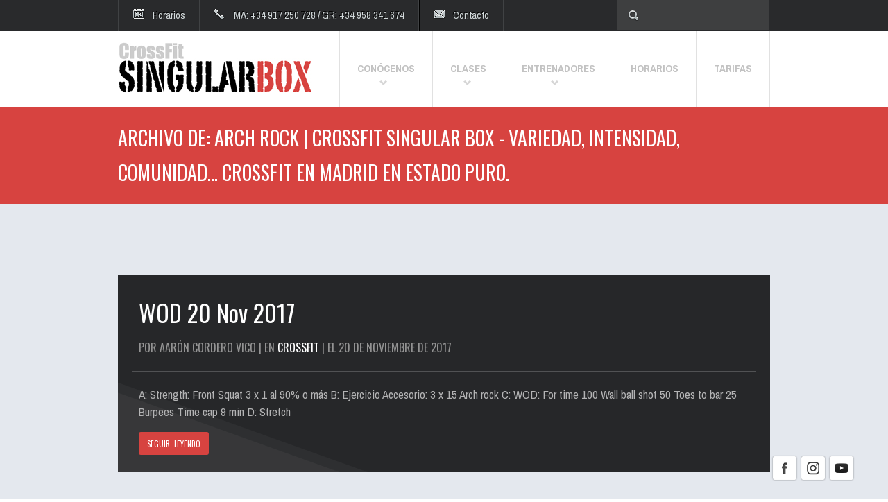

--- FILE ---
content_type: text/html; charset=UTF-8
request_url: http://crossfitsingularbox.com/tag/arch-rock/
body_size: 13292
content:
<!DOCTYPE html>
<!--[if lt IE 7 ]><html class="ie ie6" lang="en"> <![endif]-->
<!--[if IE 7 ]><html class="ie ie7" lang="en"> <![endif]-->
<!--[if IE 8 ]><html class="ie ie8" lang="en"> <![endif]-->
<!--[if (gte IE 9)|!(IE)]><!--><html lang="es"> <!--<![endif]-->
<head>

	<!-- Basic Page Needs
  ================================================== -->
<meta charset="UTF-8" />


      

        <meta name="SKYPE_TOOLBAR" content="SKYPE_TOOLBAR_PARSER_COMPATIBLE" />
        <meta name="format-detection" content="telephone=no" />
	<!-- Mobile Specific Metas
  ================================================== -->
	<meta name="viewport" content="width=device-width, initial-scale=1, maximum-scale=1">
                      
        <!-- CSS
  ================================================== -->
     
        
        
              
       
        <!-- Google Fonts -->

        <link href='https://fonts.googleapis.com/css?family=Archivo+Narrow:400,400italic,700,700italic|Oswald:400,300,700' rel='stylesheet' type='text/css'>
        
	<!--[if lt IE 9]>
		<script src="https://html5shim.googlecode.com/svn/trunk/html5.js"></script>
	<![endif]-->

	<!-- Favicons
	================================================== -->
	<link rel="shortcut icon" href="images/favicon.ico">
	<link rel="apple-touch-icon" href="images/apple-touch-icon.png">
	<link rel="apple-touch-icon" sizes="72x72" href="images/apple-touch-icon-72x72.png">
	<link rel="apple-touch-icon" sizes="114x114" href="images/apple-touch-icon-114x114.png">
        
        
        <!-- Atoms & Pingback
        ================================================== -->

        <link rel="alternate" type="application/rss+xml" title="CrossFit Singular Box &#8211; Variedad, Intensidad, Comunidad&#8230; CrossFit en Madrid en estado puro. RSS Feed" href="https://crossfitsingularbox.com/feed/" />
        <link rel="alternate" type="text/xml" title="RSS .92" href="https://crossfitsingularbox.com/feed/rss/" />
        <link rel="alternate" type="application/atom+xml" title="Atom 0.3" href="https://crossfitsingularbox.com/feed/atom/" />
        <link rel="pingback" href="http://crossfitsingularbox.com/xmlrpc.php" />

        <!-- Theme Hook -->
    
        
		<!-- All in One SEO 4.1.2.3 -->
		<title>arch rock | CrossFit Singular Box - Variedad, Intensidad, Comunidad... CrossFit en Madrid en estado puro.</title>
		<meta name="google-site-verification" content="google7bab9184772122a7" />
		<link rel="canonical" href="https://crossfitsingularbox.com/tag/arch-rock/" />
		<meta name="google" content="nositelinkssearchbox" />
		<script type="application/ld+json" class="aioseo-schema">
			{"@context":"https:\/\/schema.org","@graph":[{"@type":"WebSite","@id":"https:\/\/crossfitsingularbox.com\/#website","url":"https:\/\/crossfitsingularbox.com\/","name":"CrossFit Singular Box - Variedad, Intensidad, Comunidad... CrossFit en Madrid en estado puro.","publisher":{"@id":"https:\/\/crossfitsingularbox.com\/#organization"}},{"@type":"Organization","@id":"https:\/\/crossfitsingularbox.com\/#organization","name":"CrossFit Singular Box - Variedad, Intensidad, Comunidad... CrossFit en Madrid en estado puro.","url":"https:\/\/crossfitsingularbox.com\/","logo":{"@type":"ImageObject","@id":"https:\/\/crossfitsingularbox.com\/#organizationLogo","url":"https:\/\/crossfitsingularbox.com\/wp-content\/uploads\/2024\/01\/instagramlogo.jpg","width":"800","height":"800"},"image":{"@id":"https:\/\/crossfitsingularbox.com\/#organizationLogo"},"sameAs":["https:\/\/facebook.com\/","https:\/\/instagram.com\/","https:\/\/youtube.com\/"],"contactPoint":{"@type":"ContactPoint","telephone":"+34917250728","contactType":"none"}},{"@type":"BreadcrumbList","@id":"https:\/\/crossfitsingularbox.com\/tag\/arch-rock\/#breadcrumblist","itemListElement":[{"@type":"ListItem","@id":"https:\/\/crossfitsingularbox.com\/#listItem","position":"1","item":{"@type":"WebPage","@id":"https:\/\/crossfitsingularbox.com\/","name":"Inicio","description":"1.400m2 de CrossFit en el centro de Madrid, con la mejor variedad de clases y con entrenadores que sabr\u00e1n sacar lo mejor de ti. \u00a1Pru\u00e9ba gratis!","url":"https:\/\/crossfitsingularbox.com\/"},"nextItem":"https:\/\/crossfitsingularbox.com\/tag\/arch-rock\/#listItem"},{"@type":"ListItem","@id":"https:\/\/crossfitsingularbox.com\/tag\/arch-rock\/#listItem","position":"2","item":{"@type":"WebPage","@id":"https:\/\/crossfitsingularbox.com\/tag\/arch-rock\/","name":"arch rock","url":"https:\/\/crossfitsingularbox.com\/tag\/arch-rock\/"},"previousItem":"https:\/\/crossfitsingularbox.com\/#listItem"}]},{"@type":"CollectionPage","@id":"https:\/\/crossfitsingularbox.com\/tag\/arch-rock\/#collectionpage","url":"https:\/\/crossfitsingularbox.com\/tag\/arch-rock\/","name":"arch rock | CrossFit Singular Box - Variedad, Intensidad, Comunidad... CrossFit en Madrid en estado puro.","inLanguage":"es","isPartOf":{"@id":"https:\/\/crossfitsingularbox.com\/#website"},"breadcrumb":{"@id":"https:\/\/crossfitsingularbox.com\/tag\/arch-rock\/#breadcrumblist"}}]}
		</script>
		<!-- All in One SEO -->

<link rel='dns-prefetch' href='//s.w.org' />
<link rel="alternate" type="application/rss+xml" title="CrossFit Singular Box - Variedad, Intensidad, Comunidad... CrossFit en Madrid en estado puro. &raquo; Feed" href="https://crossfitsingularbox.com/feed/" />
<link rel="alternate" type="application/rss+xml" title="CrossFit Singular Box - Variedad, Intensidad, Comunidad... CrossFit en Madrid en estado puro. &raquo; Feed de los comentarios" href="https://crossfitsingularbox.com/comments/feed/" />
<link rel="alternate" type="application/rss+xml" title="CrossFit Singular Box - Variedad, Intensidad, Comunidad... CrossFit en Madrid en estado puro. &raquo; Etiqueta arch rock del feed" href="https://crossfitsingularbox.com/tag/arch-rock/feed/" />
		<script type="text/javascript">
			window._wpemojiSettings = {"baseUrl":"https:\/\/s.w.org\/images\/core\/emoji\/13.0.0\/72x72\/","ext":".png","svgUrl":"https:\/\/s.w.org\/images\/core\/emoji\/13.0.0\/svg\/","svgExt":".svg","source":{"concatemoji":"http:\/\/crossfitsingularbox.com\/wp-includes\/js\/wp-emoji-release.min.js?ver=5.5.17"}};
			!function(e,a,t){var n,r,o,i=a.createElement("canvas"),p=i.getContext&&i.getContext("2d");function s(e,t){var a=String.fromCharCode;p.clearRect(0,0,i.width,i.height),p.fillText(a.apply(this,e),0,0);e=i.toDataURL();return p.clearRect(0,0,i.width,i.height),p.fillText(a.apply(this,t),0,0),e===i.toDataURL()}function c(e){var t=a.createElement("script");t.src=e,t.defer=t.type="text/javascript",a.getElementsByTagName("head")[0].appendChild(t)}for(o=Array("flag","emoji"),t.supports={everything:!0,everythingExceptFlag:!0},r=0;r<o.length;r++)t.supports[o[r]]=function(e){if(!p||!p.fillText)return!1;switch(p.textBaseline="top",p.font="600 32px Arial",e){case"flag":return s([127987,65039,8205,9895,65039],[127987,65039,8203,9895,65039])?!1:!s([55356,56826,55356,56819],[55356,56826,8203,55356,56819])&&!s([55356,57332,56128,56423,56128,56418,56128,56421,56128,56430,56128,56423,56128,56447],[55356,57332,8203,56128,56423,8203,56128,56418,8203,56128,56421,8203,56128,56430,8203,56128,56423,8203,56128,56447]);case"emoji":return!s([55357,56424,8205,55356,57212],[55357,56424,8203,55356,57212])}return!1}(o[r]),t.supports.everything=t.supports.everything&&t.supports[o[r]],"flag"!==o[r]&&(t.supports.everythingExceptFlag=t.supports.everythingExceptFlag&&t.supports[o[r]]);t.supports.everythingExceptFlag=t.supports.everythingExceptFlag&&!t.supports.flag,t.DOMReady=!1,t.readyCallback=function(){t.DOMReady=!0},t.supports.everything||(n=function(){t.readyCallback()},a.addEventListener?(a.addEventListener("DOMContentLoaded",n,!1),e.addEventListener("load",n,!1)):(e.attachEvent("onload",n),a.attachEvent("onreadystatechange",function(){"complete"===a.readyState&&t.readyCallback()})),(n=t.source||{}).concatemoji?c(n.concatemoji):n.wpemoji&&n.twemoji&&(c(n.twemoji),c(n.wpemoji)))}(window,document,window._wpemojiSettings);
		</script>
		<style type="text/css">
img.wp-smiley,
img.emoji {
	display: inline !important;
	border: none !important;
	box-shadow: none !important;
	height: 1em !important;
	width: 1em !important;
	margin: 0 .07em !important;
	vertical-align: -0.1em !important;
	background: none !important;
	padding: 0 !important;
}
</style>
	<link rel='stylesheet' id='wp-block-library-css'  href='http://crossfitsingularbox.com/wp-includes/css/dist/block-library/style.min.css?ver=5.5.17' type='text/css' media='all' />
<link rel='stylesheet' id='cpsh-shortcodes-css'  href='http://crossfitsingularbox.com/wp-content/plugins/column-shortcodes//assets/css/shortcodes.css?ver=1.0.1' type='text/css' media='all' />
<link rel='stylesheet' id='columns-css'  href='http://crossfitsingularbox.com/wp-content/plugins/columns/columns.css?ver=5.5.17' type='text/css' media='all' />
<link rel='stylesheet' id='fcbkbttn_icon-css'  href='http://crossfitsingularbox.com/wp-content/plugins/facebook-button-plugin/css/icon.css?ver=5.5.17' type='text/css' media='all' />
<link rel='stylesheet' id='fcbkbttn_stylesheet-css'  href='http://crossfitsingularbox.com/wp-content/plugins/facebook-button-plugin/css/style.css?ver=5.5.17' type='text/css' media='all' />
<link rel='stylesheet' id='acx_fsmi_styles-css'  href='http://crossfitsingularbox.com/wp-content/plugins/floating-social-media-icon/css/style.css?v=4.3.5&#038;ver=5.5.17' type='text/css' media='all' />
<link rel='stylesheet' id='prettyPhoto-css'  href='http://crossfitsingularbox.com/wp-content/themes/FitWP/stylesheets/prettyPhoto.css?ver=20120208' type='text/css' media='all' />
<link rel='stylesheet' id='superfish-css'  href='http://crossfitsingularbox.com/wp-content/themes/FitWP/stylesheets/superfish.css?ver=20120208' type='text/css' media='all' />
<link rel='stylesheet' id='flexslider-css'  href='http://crossfitsingularbox.com/wp-content/themes/FitWP/stylesheets/flexslider.css?ver=20120208' type='text/css' media='all' />
<link rel='stylesheet' id='btn-css'  href='http://crossfitsingularbox.com/wp-content/themes/FitWP/stylesheets/btn.css?ver=20120208' type='text/css' media='all' />
<link rel='stylesheet' id='skeleton-css'  href='http://crossfitsingularbox.com/wp-content/themes/FitWP/stylesheets/skeleton.css?ver=20120208' type='text/css' media='all' />
<link rel='stylesheet' id='base-css'  href='http://crossfitsingularbox.com/wp-content/themes/FitWP/stylesheets/base.css?ver=20120208' type='text/css' media='all' />
<script type='text/javascript' src='http://crossfitsingularbox.com/wp-includes/js/jquery/jquery.js?ver=1.12.4-wp' id='jquery-core-js'></script>
<script type='text/javascript' src='http://crossfitsingularbox.com/wp-content/plugins/facebook-button-plugin/js/script.js?ver=5.5.17' id='fcbkbttn_script-js'></script>
<script type='text/javascript' src='http://crossfitsingularbox.com/wp-content/themes/FitWP/js/script.js?ver=5.5.17' id='script-js'></script>
<script type='text/javascript' src='http://crossfitsingularbox.com/wp-content/themes/FitWP/js/jquery.prettyPhoto.js?ver=5.5.17' id='prettyPhoto-js'></script>
<script type='text/javascript' src='http://crossfitsingularbox.com/wp-content/themes/FitWP/js/superfish.js?ver=5.5.17' id='superfish-js'></script>
<script type='text/javascript' src='http://crossfitsingularbox.com/wp-content/themes/FitWP/js/jquery.flexslider-min.js?ver=5.5.17' id='flexslider-js'></script>
<script type='text/javascript' src='http://crossfitsingularbox.com/wp-content/themes/FitWP/js/jquery.isotope.min.js?ver=5.5.17' id='iso-js'></script>
<link rel="https://api.w.org/" href="https://crossfitsingularbox.com/wp-json/" /><link rel="alternate" type="application/json" href="https://crossfitsingularbox.com/wp-json/wp/v2/tags/1316" /><link rel="EditURI" type="application/rsd+xml" title="RSD" href="https://crossfitsingularbox.com/xmlrpc.php?rsd" />
<link rel="wlwmanifest" type="application/wlwmanifest+xml" href="http://crossfitsingularbox.com/wp-includes/wlwmanifest.xml" /> 
<meta name="generator" content="WordPress 5.5.17" />



<!-- Starting Styles For Social Media Icon From Acurax International www.acurax.com -->
<style type='text/css'>
#divBottomRight img 
{
width: 40px; 
}
</style>
<!-- Ending Styles For Social Media Icon From Acurax International www.acurax.com -->




        <link rel="stylesheet" href="http://crossfitsingularbox.com/wp-content/themes/FitWP/style.css" type="text/css" media="screen" />
        
   <!--[if IE 8]>
<style type="text/css">
   
   .button-big, .button-small, .portfolio_cats a, .pagination a, .pagination .current, .portfolio_previous a, .portfolio_next a  { color: #fff !important; }
   .main ul li a .description { font-size: 12px; }
   
</style>
<![endif]-->
   
    <!--[if IE 7]>
<style type="text/css">
   
	 .button-big, .button-small, .portfolio_cats a, .pagination a, .pagination .current, .portfolio_previous a, .portfolio_next a  { color: #fff !important; }
   .main ul li a .description { font-size: 12px; }
    
   }
   
</style>
<![endif]-->
    
     <!--[if IE 6]>
<style type="text/css">
   
	 .button-big, .button-small, .portfolio_cats a, .pagination a, .pagination .current, .portfolio_previous a, .portfolio_next a  { color: #fff !important; }
   .main ul li a .description { font-size: 12px; }
   }
   
</style>
<![endif]-->
    
     
    
     <style>
                  
         /* Accent color */

.pageContent a, .pageContent a:visited, #comments a, .homeHorizontalWidget a, .widgetModuleWrapper a, .widget a  {   color: #26A77B;     }
.pageContent a:hover, .pageContent a:focus, #comments a:hover, .homeHorizontalWidget a:hover, .widgetModuleWrapper a:hover, .widget a:hover { color: #18664c;     }

         
/* Buttons Color */

   
.button-small-theme, .form-submit input  { background: #D74340 !important; }


.footerModule h2, 
.mainNav .current-menu-item a, 
.mainNav .current_page_item a,
.mainNav li a:hover, 
.flex-active-slide .navDescription, 
.pageInfo, 
.special li,
.pricing .price,
.special .description,
.postThumbDate,
.dd_news_widget .viewall a:hover,
.dd_trainers_widget .viewall a:hover,
.dd_classes_widget .viewall a:hover,
.difficultyLevel
{
    background: #D74340 !important;
}

.mainNav .current_page_item ul a:hover { background: #D74340; color: #fff; }


.footerModule h3, 
.slidesDescription, 
.pricing li,
.widget h3,
.classesInfo,
.contactForm

{
    border-left: 5px solid #D74340;
}
.pricingTable .special .title {
       background: url(http://crossfitsingularbox.com/wp-content/themes/FitWP/images/pricingBg.png) #D74340 top right no-repeat !important;
}
blockquote {
    border-left: 3px solid #D74340;
}
.topBarActive {
    background-color: #D74340 !important;
    border-bottom: 1px solid #D74340;
}
.contact:hover {
     background: url(http://crossfitsingularbox.com/wp-content/themes/FitWP/images/mailIconLight.png) no-repeat 19px 16px #D74340;
     border-bottom: 1px solid #D74340;
}
.openingHours:hover  {
    background: url(http://crossfitsingularbox.com/wp-content/themes/FitWP/images/openingHoursIconLight.png) no-repeat 19px 15px #D74340;
    border-bottom: 1px solid #D74340;
}
.horarioClases:hover  {
    background: url(http://crossfitsingularbox.com/wp-content/themes/FitWP/images/openingHoursIconLight.png) no-repeat 19px 15px #D74340;
    border-bottom: 1px solid #D74340;
}
.reservarClases:hover  {
    background: url(http://crossfitsingularbox.com/wp-content/themes/FitWP/images/openingHoursIconLight.png) no-repeat 19px 15px #D74340;
    border-bottom: 1px solid #D74340;
}
.mainNav li a:hover {
    border-right: 1px solid #D74340;
}
.singleThumb img, .postThumb {
    border-bottom: 5px solid #D74340;
}
.special .title {  background: url(http://crossfitsingularbox.com/wp-content/themes/FitWP/images/pricingBg.png) #D74340 top right no-repeat;}

header {  background:  ;}


   footer {   background: url(http://crossfitsingularbox.com/wp-content/themes/FitWP/images/footerBg.png) bottom right no-repeat #262729; }
    
    
   
   #carousel .flex-viewport,
.pageContentWrapper,
.widgetModuleWrapper,
.pageWidgetModule
{
    background: #e4e8ee;
}
    
   
.smallFooter {
    background: #151617;
}

    

     </style>
 
    
     
</head>

    <body data-spy="scroll" data-target=".subnav" data-offset="50" class="archive tag tag-arch-rock tag-1316">

                    
         <div class="topBar">

            <div class="container">
            
                <div class="sixteen columns">
                    
                    
                <ul class="topBarMenu clearfix">
                
                                       
<li><a class="horarioClases" href="https://crossfitsingularbox.com/about-us/horarios/" target="_top">Horarios</a></li>
               
                                  <li><span class="phone">MA: +34 917 250 728 / GR: +34 958 341 674</span></li>
                
                                        
                                      
                <li class="contactModule">
                    
                    <a class="contact" href="#">Contacto</a>
                
                 <div class="footerModule clearfix">
                    
                    <h2>¡QUEREMOS ESTAR EN CONTACTO CONTIGO!<a href="#" class="contactClose">X</a></h2>
                    
                                            
                    <h3 class="contactTitle"><span class="moduleLabel" style="width: 95%;">DEJA UN COMENTARIO</span></h3>
                    
                       <div class="contactForm clearfix">
                
                   
            <form id="contactForm"  class="clearfix" action="http://crossfitsingularbox.com/wp-content/themes/FitWP/processForm.php" method="post">


  <ul>

    <li>
      <label for="senderName">Tu nombre</label>
      <input type="text" name="senderName" id="senderName" placeholder="" required="required" maxlength="40" />
    </li>

    <li>
      <label for="senderEmail">Tu correo electrónico</label>
      <input type="email" name="senderEmail" id="senderEmail" placeholder="" required="required" maxlength="50" />
    </li>

    <li>
      <label for="message" style="padding-top: .5em;">Tu mensaje</label>
      <textarea name="message" id="message" placeholder="" required="required" cols="80" rows="5" maxlength="5000" style="height:50px;"></textarea>
    </li>

  </ul>

 
    <input type="submit" class="button-small-theme rounded3" id="sendMessage" name="sendMessage" value="ENVIAR MENSAJE" />
    

</form>

<div id="sendingMessage" class="statusMessage"><p>Enviando tu mensaje. Por favor, espera...</p></div>
<div id="successMessage" class="statusMessage"><p>Gracias por tu mensaje! Te contestaremos cuanto antes.</p></div>
<div id="failureMessage" class="statusMessage"><p>Hubo un problema al enviar tu mensaje. Por favor, inténtalo de nuevo.</p></div>
<div id="incompleteMessage" class="statusMessage"><p>Por favor, completa todos los campos antes de continuar.</p></div>



            </div>
                    
                </div>
                
                </li>
                
                                            
            </ul>
                
                          
                <div class="topBarSearch">
                    
                        <form role="search" method="get" id="searchform" class="searchform" action="https://crossfitsingularbox.com/">
				<div>
					<label class="screen-reader-text" for="s">Buscar:</label>
					<input type="text" value="" name="s" id="s" />
					<input type="submit" id="searchsubmit" value="Buscar" />
				</div>
			</form>                    
                </div>
                    
                                                
                </div>
            
        </div>

    </div>
        
                 
         <header>
        
        <div class="container clearfix">
            
            <div class="sixteen columns">
                
                                 
                <div class="logo">
                
                   <a href="https://crossfitsingularbox.com" alt="CrossFit Singular Box - Entrenar CrossFit en Madrid"><img src="https://crossfitsingularbox.com/wp-content/uploads/2013/06/logo4.jpg" title="CrossFit Singular Box - Entrenar CrossFit en Madrid" />
                       
                                            
					</a>
                    
                        
            	</div>
            
             <nav class="mainNav">

                    <ul id="menu-main" class="nav sf-menu sf-js-enabled sf-shadow"><li id="menu-item-5089" class="menu-item menu-item-type-post_type menu-item-object-page menu-item-has-children"><a href="https://crossfitsingularbox.com/about-us/"><span class="title">CONÓCENOS</span></a>
<ul class="sub-menu">
	<li id="menu-item-357" class="menu-item menu-item-type-post_type menu-item-object-page"><a href="https://crossfitsingularbox.com/about-us/que-es-crossfit/">QUÉ ES CROSSFIT</a></li>
	<li id="menu-item-356" class="menu-item menu-item-type-post_type menu-item-object-page"><a href="https://crossfitsingularbox.com/about-us/conoce-nuestro-box/">BOX MADRID</a></li>
	<li id="menu-item-8072" class="menu-item menu-item-type-post_type menu-item-object-page"><a href="https://crossfitsingularbox.com/about-us/conoce-nuestro-box-de-granada/">BOX GRANADA</a></li>
	<li id="menu-item-5099" class="menu-item menu-item-type-post_type menu-item-object-page"><a href="https://crossfitsingularbox.com/about-us/horarios/">HORARIOS Y RESERVAS</a></li>
	<li id="menu-item-5097" class="menu-item menu-item-type-post_type menu-item-object-page"><a href="https://crossfitsingularbox.com/cursos-y-seminarios/">CURSOS Y SEMINARIOS</a></li>
	<li id="menu-item-12704" class="menu-item menu-item-type-post_type menu-item-object-page"><a href="https://crossfitsingularbox.com/about-us/redes-sociales/">REDES SOCIALES</a></li>
	<li id="menu-item-12924" class="menu-item menu-item-type-taxonomy menu-item-object-category"><a href="https://crossfitsingularbox.com/category/atletas-del-mes/">ATLETA DEL MES</a></li>
	<li id="menu-item-5098" class="menu-item menu-item-type-post_type menu-item-object-page menu-item-has-children"><a href="https://crossfitsingularbox.com/blog/">BLOG</a>
	<ul class="sub-menu">
		<li id="menu-item-12925" class="menu-item menu-item-type-taxonomy menu-item-object-category"><a href="https://crossfitsingularbox.com/category/wods/">WODs</a></li>
	</ul>
</li>
</ul>
</li>
<li id="menu-item-163" class="menu-item menu-item-type-post_type menu-item-object-page menu-item-has-children"><a href="https://crossfitsingularbox.com/classes/"><span class="title">CLASES</span></a>
<ul class="sub-menu">
	<li id="menu-item-148" class="menu-item menu-item-type-custom menu-item-object-custom"><a href="http://crossfitsingularbox.com/classes/crossfit/">CROSSFIT</a></li>
	<li id="menu-item-1429" class="menu-item menu-item-type-post_type menu-item-object-post_classes"><a href="https://crossfitsingularbox.com/classes/crossfit-performance/">PERFORMANCE</a></li>
	<li id="menu-item-2585" class="menu-item menu-item-type-post_type menu-item-object-post_classes"><a href="https://crossfitsingularbox.com/classes/crossfit-gymnastics/">CROSSFIT GYMNASTIC</a></li>
	<li id="menu-item-1783" class="menu-item menu-item-type-post_type menu-item-object-post_classes"><a href="https://crossfitsingularbox.com/classes/crossfit-endurance/">AEROBIC CAPACITY</a></li>
	<li id="menu-item-2584" class="menu-item menu-item-type-post_type menu-item-object-post_classes"><a href="https://crossfitsingularbox.com/classes/kettlebells/">KETTLEBELL ME</a></li>
	<li id="menu-item-1784" class="menu-item menu-item-type-post_type menu-item-object-post_classes"><a href="https://crossfitsingularbox.com/classes/crossfit-strongman/">CROSSFIT STRONGMAN</a></li>
	<li id="menu-item-170" class="menu-item menu-item-type-custom menu-item-object-custom"><a href="http://crossfitsingularbox.com/classes/halterofilia/">HALTEROFILIA</a></li>
	<li id="menu-item-12160" class="menu-item menu-item-type-custom menu-item-object-custom"><a href="http://crossfitsingularbox.com/classes/core/">CORE</a></li>
	<li id="menu-item-1782" class="menu-item menu-item-type-post_type menu-item-object-post_classes"><a href="https://crossfitsingularbox.com/classes/stretching/">STRETCHING</a></li>
	<li id="menu-item-5086" class="menu-item menu-item-type-post_type menu-item-object-post_classes"><a href="https://crossfitsingularbox.com/classes/extra-work/">EXTRA WORK</a></li>
	<li id="menu-item-195" class="menu-item menu-item-type-custom menu-item-object-custom"><a href="http://crossfitsingularbox.com/classes/open-box/">OPEN BOX</a></li>
</ul>
</li>
<li id="menu-item-162" class="menu-item menu-item-type-post_type menu-item-object-page menu-item-has-children"><a href="https://crossfitsingularbox.com/trainers/"><span class="title">ENTRENADORES</span></a>
<ul class="sub-menu">
	<li id="menu-item-154" class="menu-item menu-item-type-custom menu-item-object-custom"><a href="http://crossfitsingularbox.com/trainers/aaron-cordero/">AARÓN CORDERO</a></li>
	<li id="menu-item-4791" class="menu-item menu-item-type-post_type menu-item-object-post_trainers"><a href="https://crossfitsingularbox.com/trainers/esther-martin/">ESTHER MARTÍN</a></li>
	<li id="menu-item-16598" class="menu-item menu-item-type-post_type menu-item-object-post_trainers"><a href="https://crossfitsingularbox.com/trainers/javier-ascanio/">JAVIER ASCANIO</a></li>
	<li id="menu-item-14755" class="menu-item menu-item-type-post_type menu-item-object-post_trainers"><a href="https://crossfitsingularbox.com/trainers/alejandro-capello/">ALEJANDRO CAPELLO</a></li>
	<li id="menu-item-18647" class="menu-item menu-item-type-post_type menu-item-object-post_trainers"><a href="https://crossfitsingularbox.com/trainers/adrian-sandoya/">ADRIÁN SANDOYA</a></li>
	<li id="menu-item-8058" class="menu-item menu-item-type-post_type menu-item-object-post_trainers"><a href="https://crossfitsingularbox.com/trainers/vicente-carrion/">VICENTE CARRIÓN</a></li>
	<li id="menu-item-14731" class="menu-item menu-item-type-post_type menu-item-object-post_trainers"><a href="https://crossfitsingularbox.com/trainers/mauricio-ramirez/">MAURICIO RAMIREZ</a></li>
</ul>
</li>
<li id="menu-item-18645" class="menu-item menu-item-type-post_type menu-item-object-page"><a href="https://crossfitsingularbox.com/about-us/horarios/"><span class="title">HORARIOS</span></a></li>
<li id="menu-item-15570" class="menu-item menu-item-type-post_type menu-item-object-page"><a href="https://crossfitsingularbox.com/about-us/precios/"><span class="title">TARIFAS</span></a></li>
</ul>                 
                 <div class="container mobileNav">
                
                <div class="sixteen columns"></div>
                
            </div>

                </nav>
                
            </div>
            
        </div>
        
    </header>
        
 <div class="pageInfo">
        
        <div class="container">
            
            <div class="sixteen columns pageTitle">
                
                <h1>ARCHIVO DE: arch rock | CrossFit Singular Box - Variedad, Intensidad, Comunidad... CrossFit en Madrid en estado puro.</h1>
                
            </div>
            
            
            
        </div>
        
    </div>

   <div class="pageContentWrapper">
        
        <div class="container">
            
            <div class="sixteen columns">
                
                    <ul class="newsPostList">
                
                                  
                      <div class="fcbkbttn_buttons_block fcbkbttn_arhiv" id="fcbkbttn_left"><div class="fcbkbttn_like "><fb:like href="https://crossfitsingularbox.com/tag/arch-rock" action="like" colorscheme="light" layout="standard" show-faces='false' width="450px" size="small"></fb:like></div></div>

                        
                    <li class="singleInfo">
                    
                                                       
                    <div class="singleMeta clearfix">
                        
                        <h1 class="title"><a href="https://crossfitsingularbox.com/2017/11/20/wod-20-nov-2017/">WOD 20 Nov 2017</a></h1>
                          <span>Por Aarón Cordero Vico | En <a href="https://crossfitsingularbox.com/category/wods/crossfit-wods/" rel="category tag">CrossFit</a> | El 20 de noviembre de 2017 </span>
                                   
                    </div>
                    
                    <div class="excerpt">
                        
                                <p>A: Strength: Front Squat 3 x 1 al 90% o más B: Ejercicio Accesorio: 3 x 15 Arch rock C: WOD: For time 100 Wall ball shot 50 Toes to bar 25 Burpees Time cap 9 min D: Stretch</p>
            
                        
                           <a class="button-small-theme rounded3 " href="https://crossfitsingularbox.com/2017/11/20/wod-20-nov-2017/">SEGUIR LEYENDO</a>
                                 
                        
                    </div>
                    
                </li>
   
   
                     
                 </ul>

                
            </div>
            
            
                 
                          
                 
            
         
            
        </div>
        
    </div>






<footer>
        
        <ul class="container clearfix">
            
                 <li class="widget one-third column"><div id="tag_cloud-4" class="widget_tag_cloud"><h4>¡Busca en nuestros entrenamientos!</h4><div class="tagcloud"><a href="https://crossfitsingularbox.com/tag/air-squat/" class="tag-cloud-link tag-link-152 tag-link-position-1" style="font-size: 12.76pt;" aria-label="air squat (134 elementos)">air squat</a>
<a href="https://crossfitsingularbox.com/tag/atlas-stone/" class="tag-cloud-link tag-link-162 tag-link-position-2" style="font-size: 14.44pt;" aria-label="Atlas stone (175 elementos)">Atlas stone</a>
<a href="https://crossfitsingularbox.com/tag/back-squat/" class="tag-cloud-link tag-link-81 tag-link-position-3" style="font-size: 17.1pt;" aria-label="back squat (275 elementos)">back squat</a>
<a href="https://crossfitsingularbox.com/tag/bench-press/" class="tag-cloud-link tag-link-117 tag-link-position-4" style="font-size: 13.88pt;" aria-label="bench press (160 elementos)">bench press</a>
<a href="https://crossfitsingularbox.com/tag/box-jump/" class="tag-cloud-link tag-link-161 tag-link-position-5" style="font-size: 18.78pt;" aria-label="Box jump (363 elementos)">Box jump</a>
<a href="https://crossfitsingularbox.com/tag/burpee/" class="tag-cloud-link tag-link-122 tag-link-position-6" style="font-size: 10.1pt;" aria-label="burpee (86 elementos)">burpee</a>
<a href="https://crossfitsingularbox.com/tag/burpees/" class="tag-cloud-link tag-link-82 tag-link-position-7" style="font-size: 17.94pt;" aria-label="burpees (313 elementos)">burpees</a>
<a href="https://crossfitsingularbox.com/tag/burpees-over-the-bar/" class="tag-cloud-link tag-link-342 tag-link-position-8" style="font-size: 8pt;" aria-label="burpees over the bar (61 elementos)">burpees over the bar</a>
<a href="https://crossfitsingularbox.com/tag/chest-to-bar/" class="tag-cloud-link tag-link-70 tag-link-position-9" style="font-size: 11.08pt;" aria-label="chest to bar (102 elementos)">chest to bar</a>
<a href="https://crossfitsingularbox.com/tag/chinups/" class="tag-cloud-link tag-link-344 tag-link-position-10" style="font-size: 10.52pt;" aria-label="chinups (93 elementos)">chinups</a>
<a href="https://crossfitsingularbox.com/tag/db-snatch/" class="tag-cloud-link tag-link-377 tag-link-position-11" style="font-size: 13.74pt;" aria-label="DB snatch (158 elementos)">DB snatch</a>
<a href="https://crossfitsingularbox.com/tag/db-sto/" class="tag-cloud-link tag-link-850 tag-link-position-12" style="font-size: 9.4pt;" aria-label="db sto (76 elementos)">db sto</a>
<a href="https://crossfitsingularbox.com/tag/deadlift/" class="tag-cloud-link tag-link-49 tag-link-position-13" style="font-size: 19.48pt;" aria-label="deadlift (403 elementos)">deadlift</a>
<a href="https://crossfitsingularbox.com/tag/dips/" class="tag-cloud-link tag-link-619 tag-link-position-14" style="font-size: 8.84pt;" aria-label="dips (70 elementos)">dips</a>
<a href="https://crossfitsingularbox.com/tag/double-under/" class="tag-cloud-link tag-link-359 tag-link-position-15" style="font-size: 8.7pt;" aria-label="double under (68 elementos)">double under</a>
<a href="https://crossfitsingularbox.com/tag/double-unders/" class="tag-cloud-link tag-link-111 tag-link-position-16" style="font-size: 13.46pt;" aria-label="double unders (152 elementos)">double unders</a>
<a href="https://crossfitsingularbox.com/tag/front-squat/" class="tag-cloud-link tag-link-136 tag-link-position-17" style="font-size: 15pt;" aria-label="front squat (196 elementos)">front squat</a>
<a href="https://crossfitsingularbox.com/tag/hang-power-clean/" class="tag-cloud-link tag-link-185 tag-link-position-18" style="font-size: 12.06pt;" aria-label="hang power clean (120 elementos)">hang power clean</a>
<a href="https://crossfitsingularbox.com/tag/hero/" class="tag-cloud-link tag-link-55 tag-link-position-19" style="font-size: 8.14pt;" aria-label="hero (62 elementos)">hero</a>
<a href="https://crossfitsingularbox.com/tag/hspu/" class="tag-cloud-link tag-link-66 tag-link-position-20" style="font-size: 15.42pt;" aria-label="hspu (207 elementos)">hspu</a>
<a href="https://crossfitsingularbox.com/tag/kb-swing/" class="tag-cloud-link tag-link-159 tag-link-position-21" style="font-size: 14.3pt;" aria-label="KB swing (171 elementos)">KB swing</a>
<a href="https://crossfitsingularbox.com/tag/lunges/" class="tag-cloud-link tag-link-154 tag-link-position-22" style="font-size: 10.38pt;" aria-label="lunges (90 elementos)">lunges</a>
<a href="https://crossfitsingularbox.com/tag/power-clean/" class="tag-cloud-link tag-link-47 tag-link-position-23" style="font-size: 17.1pt;" aria-label="power clean (275 elementos)">power clean</a>
<a href="https://crossfitsingularbox.com/tag/power-snatch/" class="tag-cloud-link tag-link-194 tag-link-position-24" style="font-size: 14.86pt;" aria-label="POWER SNATCH (191 elementos)">POWER SNATCH</a>
<a href="https://crossfitsingularbox.com/tag/pullups/" class="tag-cloud-link tag-link-153 tag-link-position-25" style="font-size: 16.96pt;" aria-label="pullups (271 elementos)">pullups</a>
<a href="https://crossfitsingularbox.com/tag/push-press/" class="tag-cloud-link tag-link-72 tag-link-position-26" style="font-size: 13.32pt;" aria-label="push press (147 elementos)">push press</a>
<a href="https://crossfitsingularbox.com/tag/push-up/" class="tag-cloud-link tag-link-358 tag-link-position-27" style="font-size: 10.8pt;" aria-label="push up (97 elementos)">push up</a>
<a href="https://crossfitsingularbox.com/tag/push-ups/" class="tag-cloud-link tag-link-100 tag-link-position-28" style="font-size: 15.98pt;" aria-label="push ups (226 elementos)">push ups</a>
<a href="https://crossfitsingularbox.com/tag/ring-row/" class="tag-cloud-link tag-link-395 tag-link-position-29" style="font-size: 11.22pt;" aria-label="ring row (104 elementos)">ring row</a>
<a href="https://crossfitsingularbox.com/tag/rope-climb/" class="tag-cloud-link tag-link-99 tag-link-position-30" style="font-size: 13.18pt;" aria-label="rope climb (143 elementos)">rope climb</a>
<a href="https://crossfitsingularbox.com/tag/row/" class="tag-cloud-link tag-link-202 tag-link-position-31" style="font-size: 20.46pt;" aria-label="row (478 elementos)">row</a>
<a href="https://crossfitsingularbox.com/tag/run/" class="tag-cloud-link tag-link-76 tag-link-position-32" style="font-size: 22pt;" aria-label="Run (610 elementos)">Run</a>
<a href="https://crossfitsingularbox.com/tag/russian-twist/" class="tag-cloud-link tag-link-322 tag-link-position-33" style="font-size: 8.7pt;" aria-label="russian twist (68 elementos)">russian twist</a>
<a href="https://crossfitsingularbox.com/tag/shoulder-press/" class="tag-cloud-link tag-link-43 tag-link-position-34" style="font-size: 14.3pt;" aria-label="shoulder press (174 elementos)">shoulder press</a>
<a href="https://crossfitsingularbox.com/tag/sit-up/" class="tag-cloud-link tag-link-198 tag-link-position-35" style="font-size: 9.54pt;" aria-label="sit up (79 elementos)">sit up</a>
<a href="https://crossfitsingularbox.com/tag/situps/" class="tag-cloud-link tag-link-208 tag-link-position-36" style="font-size: 13.04pt;" aria-label="situps (140 elementos)">situps</a>
<a href="https://crossfitsingularbox.com/tag/slam-ball/" class="tag-cloud-link tag-link-351 tag-link-position-37" style="font-size: 17.24pt;" aria-label="slam ball (283 elementos)">slam ball</a>
<a href="https://crossfitsingularbox.com/tag/sled-push/" class="tag-cloud-link tag-link-396 tag-link-position-38" style="font-size: 13.18pt;" aria-label="sled push (145 elementos)">sled push</a>
<a href="https://crossfitsingularbox.com/tag/sto/" class="tag-cloud-link tag-link-798 tag-link-position-39" style="font-size: 10.8pt;" aria-label="sto (97 elementos)">sto</a>
<a href="https://crossfitsingularbox.com/tag/strict-pullups/" class="tag-cloud-link tag-link-494 tag-link-position-40" style="font-size: 11.78pt;" aria-label="strict pullups (113 elementos)">strict pullups</a>
<a href="https://crossfitsingularbox.com/tag/thruster/" class="tag-cloud-link tag-link-302 tag-link-position-41" style="font-size: 8pt;" aria-label="thruster (60 elementos)">thruster</a>
<a href="https://crossfitsingularbox.com/tag/thrusters/" class="tag-cloud-link tag-link-143 tag-link-position-42" style="font-size: 13.18pt;" aria-label="thrusters (143 elementos)">thrusters</a>
<a href="https://crossfitsingularbox.com/tag/toes-to-bar/" class="tag-cloud-link tag-link-52 tag-link-position-43" style="font-size: 18.64pt;" aria-label="toes to bar (350 elementos)">toes to bar</a>
<a href="https://crossfitsingularbox.com/tag/wall-ball-shot/" class="tag-cloud-link tag-link-196 tag-link-position-44" style="font-size: 15.28pt;" aria-label="wall ball shot (203 elementos)">wall ball shot</a>
<a href="https://crossfitsingularbox.com/tag/wall-climb/" class="tag-cloud-link tag-link-261 tag-link-position-45" style="font-size: 11.5pt;" aria-label="wall climb (109 elementos)">wall climb</a></div>
</div></li><li class="widget one-third column"><div id="text-2" class="widget_text">			<div class="textwidget"><div id="text-6" class="widget_text">			<div class="textwidget">                <div class="footerModule clearfix">
                    
                    <h2>CROSSFIT SINGULAR BOX MADRID</h2>
                    <h3 class="odd"><span class="moduleLabel" style="width:30%;">DIRECCIÓN</span><span class="moduleDescription" style="width:70%;">C/ Ramón de Aguinaga, 13<br />28028 - Madrid (España)<br /><a href="https://www.google.es/maps/place/CrossFit+Singular+Box/@40.426849,-3.662608,17z/data=!3m1!4b1!4m2!3m1!1s0x0:0x708e6b7a81cdfc0d?hl=es" target="_blank" rel="noopener noreferrer">ver mapa de situación</a></span></h3>
                    <h3><span class="moduleLabel" style="width:30%;">ACCESOS</span><span class="moduleDescription" style="width:70%;">Salida 6 M-30 (C/ Alcalá)<br />Metro Ventas (L2 y L5)<br />Metro Manuel Becerra (L2 y L6)<br />Autobuses EMT 2, 12, 21, 38, 53, 56, 71, 106, 110, 143, 146, 156, 210, C1, L06, N5, N7</span></h3>
                    <h3 class="odd"><span class="moduleLabel" style="width:30%;">TELÉFONO</span><span class="moduleDescription" style="width:70%;">+34 917 250 728</span></h3>
                    <h3><span class="moduleLabel" style="width:30%;">E-MAIL</span><span class="moduleDescription" style="width:70%;"><a href="mailto:madrid@crossfitsingularbox.com">madrid@crossfitsingularbox.com</a></span></h3>
                    <h3 class="odd"><span class="moduleLabel" style="width:30%;">HORARIOS</span><span class="moduleDescription" style="width:70%;"><a href="https://crossfitsingularbox.com/about-us/horarios/">Ver horarios y reservas</a></span></h3>
                </div></div>
		</div></div>
		</div></li><li class="widget one-third column"><div id="text-4" class="widget_text">			<div class="textwidget"><div id="text-6" class="widget_text">			<div class="textwidget">                <div class="footerModule clearfix">
                    
                    <h2>CROSSFIT SINGULAR BOX GRANADA</h2>
                    <h3 class="odd"><span class="moduleLabel" style="width:30%;">DIRECCIÓN</span><span class="moduleDescription" style="width:70%;">C/ Curro Cuchares, 2<br />18014 - Granada (España)<br /><a href="https://goo.gl/maps/gwseRDDkuT42" target="_blank" rel="noopener noreferrer">ver mapa de situación</a></span></h3>
                    <h3><span class="moduleLabel" style="width:30%;">ACCESOS</span><span class="moduleDescription" style="width:70%;">Metro Luis Granado<br />Autobuses U1, SN1, 121, SN5<br />Junto a la Estación de Autobuses</span></h3>
                    <h3 class="odd"><span class="moduleLabel" style="width:30%;">TELÉFONOS</span><span class="moduleDescription" style="width:70%;">+34 958 341 674</span><span class="moduleDescription" style="width:70%;">+34 659 790 140</span></h3>
                    <h3><span class="moduleLabel" style="width:30%;">E-MAIL</span><span class="moduleDescription" style="width:70%;"><a href="mailto:granada@crossfitsingularbox.com">granada@crossfitsingularbox.com</a></span></h3>
                    <h3 class="odd"><span class="moduleLabel" style="width:30%;">HORARIOS</span><span class="moduleDescription" style="width:70%;"><a href="https://crossfitsingularbox.com/about-us/horarios/">Ver horarios y reservas</a></span></h3>
                </div></div>
		</div></div>
		</div></li>            
        </ul>
    
        
    </footer>
    
      
        <div class="smallFooter">
            
            <div class="container">
                
                <div class="contentLeft eight columns"><p>© CROSSFIT SINGULAR BOX - TODOS LOS DERECHOS RESERVADOS.</p><p><style type="text/css">a:link{  text-decoration:none;  }  </style><a href="https://crossfitsingularbox.com/aviso-legal/">Aviso Legal</a>&nbsp&nbsp&nbsp<a href="https://crossfitsingularbox.com/politica-de-privacidad/">Política de Privacidad</a>&nbsp&nbsp&nbsp<a href=" https://crossfitsingularbox.com/politica-de-cookies/ ">Política de Cookies</a></p></div>
                
                <div class="contentRight eight columns"><div style="float:right;"><a href="http://journal.crossfit.com/start.tpl?version=CFJ-white123x63" target="_blank" title="CrossFit Journal: The Performance-Based Lifestyle Resource"><img src="http://journal.crossfit.com/templates/images/white-125x63.png" width="125px" height="63px" alt="CrossFit Journal: The Performance-Based Lifestyle Resource" /></a></div><div class="topBarSocialIcons"> <a href="https://www.facebook.com/crossfitsingularboxoficial/" target="_blank" title="CrossFit Singular Box en Facebook"><img id="facebook_icon" src="https://crossfitsingularbox.com/wp-content/uploads/2019/05/facebook_22567.png"></a> <a href="https://www.instagram.com/crossfitsingularboxoficial/" target="_blank" title="CrossFit Singular Box en Instagram"><img id="icon_instagram" src="https://crossfitsingularbox.com/wp-content/uploads/2019/05/3721672-instagram_108066-2.png"></a> <a href="http://youtube.com/CrossFitSingularBox" target="_blank" title="CrossFit Singular Box en YouTube"><img id="youtube_icon" src="https://crossfitsingularbox.com/wp-content/uploads/2019/05/YouTube_icon-icons.com_75725.png"></a> </div></div>
                
            </div>
            
        </div>

                  <div id="fb-root"></div>
            <script type='text/javascript' src='http://crossfitsingularbox.com/wp-includes/js/hoverIntent.min.js?ver=1.8.1' id='hoverIntent-js'></script>
<script type='text/javascript' src='http://crossfitsingularbox.com/wp-includes/js/wp-embed.min.js?ver=5.5.17' id='wp-embed-js'></script>
<script type='text/javascript' src='https://connect.facebook.net/es_ES/sdk.js?ver=5.5.17#xfbml=1&#038;version=v6.0&#038;appId=1443946719181573&#038;autoLogAppEvents=1' id='fcbkbttn_sdk_script-js'></script>



<!-- Starting Icon Display Code For Social Media Icon From Acurax International www.acurax.com -->
<div id='divBottomRight' style='text-align:center;'><a href='https://www.facebook.com/crossfitsingularboxoficial/' target='_blank'  title='Visit Us On Facebook'><img src='http://crossfitsingularbox.com/wp-content/plugins/floating-social-media-icon/images/themes/25/facebook.png' style='border:0px;' alt='Visit Us On Facebook' height='40px' width='40px' /></a><a href='https://www.instagram.com/crossfitsingularboxoficial/' target='_blank'  title='Visit Us On Instagram'><img src='http://crossfitsingularbox.com/wp-content/plugins/floating-social-media-icon/images/themes/25/instagram.png' style='border:0px;' alt='Visit Us On Instagram' height='40px' width='40px' /></a><a href='https://www.youtube.com/user/CrossFitSingularBox' target='_blank'  title='Visit Us On Youtube'><img src='http://crossfitsingularbox.com/wp-content/plugins/floating-social-media-icon/images/themes/25/youtube.png' style='border:0px;' alt='Visit Us On Youtube' height='40px' width='40px' /></a></div>
<!-- Ending Icon Display Code For Social Media Icon From Acurax International www.acurax.com -->





<!-- Starting Javascript For Social Media Icon From Acurax International www.acurax.com -->
	<script type="text/javascript">
	var ns = (navigator.appName.indexOf("Netscape") != -1);
	var d = document;
	var px = document.layers ? "" : "px";
	function JSFX_FloatDiv(id, sx, sy)
	{
		var el=d.getElementById?d.getElementById(id):d.all?d.all[id]:d.layers[id];
		window[id + "_obj"] = el;
		if(d.layers)el.style=el;
		el.cx = el.sx = sx;el.cy = el.sy = sy;
		el.sP=function(x,y){this.style.left=x+px;this.style.top=y+px;};
		el.flt=function()
		{
			var pX, pY;
			pX = (this.sx >= 0) ? 0 : ns ? innerWidth : 
			document.documentElement && document.documentElement.clientWidth ? 
			document.documentElement.clientWidth : document.body.clientWidth;
			pY = ns ? pageYOffset : document.documentElement && document.documentElement.scrollTop ? 
			document.documentElement.scrollTop : document.body.scrollTop;
			if(this.sy<0) 
			pY += ns ? innerHeight : document.documentElement && document.documentElement.clientHeight ? 
			document.documentElement.clientHeight : document.body.clientHeight;
			this.cx += (pX + this.sx - this.cx)/8;this.cy += (pY + this.sy - this.cy)/8;
			this.sP(this.cx, this.cy);
			setTimeout(this.id + "_obj.flt()", 40);
		}
		return el;
	}
	jQuery( document ).ready(function() {
	JSFX_FloatDiv("divBottomRight", -170, -65).flt();
	});
	</script>
	<!-- Ending Javascript Code For Social Media Icon From Acurax International www.acurax.com -->


 

 <script type="text/javascript">
 
    jQuery(window).load(function() {
  
      jQuery('#carousel').flexslider({
        animation: "slide",
        controlNav: false,
        animationLoop: true,
        slideshow: false,
        itemWidth: 185,
        touch: false,
        itemMargin: 5,
        asNavFor: '#slider', 
        start: function(){
          jQuery('#slider').flexslider({
            animation: "slide",
            controlNav: false,
            animationLoop: true,
                          slideshow: true,
                        sync: "#carousel"
          });
        }
      });
   
    });
    
  </script> 
  
   <script type="text/javascript">

var messageDelay = 2000;  // How long to display status messages (in milliseconds)

// Init the form once the document is ready
jQuery( init );


// Initialize the form

function init() {

  // Hide the form initially.
  // Make submitForm() the form's submit handler.
  // Position the form so it sits in the centre of the browser window.
  jQuery('#contactForm').submit( submitForm );

  // When the "Send us an email" link is clicked:
  // 1. Fade the content out
  // 2. Display the form
  // 3. Move focus to the first field
  // 4. Prevent the link being followed

  jQuery('a[href="#contactForm"]').click( function() {
    jQuery('#content').fadeTo( 'slow', .2 );
    jQuery('#contactForm').fadeIn( 'slow', function() {
      jQuery('#senderName').focus();
    } )

    return false;
  } );
  
  // When the "Cancel" button is clicked, close the form
  jQuery('#cancel').click( function() { 
 
    jQuery('#content').fadeTo( 'slow', 1 );
  } );  

  // When the "Escape" key is pressed, close the form
  jQuery('#contactForm').keydown( function( event ) {
    if ( event.which == 27 ) {
   
      jQuery('#content').fadeTo( 'slow', 1 );
    }
  } );

}


// Submit the form via Ajax

function submitForm() {
  var contactForm = jQuery(this);

  // Are all the fields filled in?

  if ( !jQuery('#senderName').val() || !jQuery('#senderEmail').val() || !jQuery('#message').val() ) {

    // No; display a warning message and return to the form
    jQuery('#incompleteMessage').fadeIn().delay(messageDelay).fadeOut();
    delay(messageDelay).fadeIn();

  } else {

    // Yes; submit the form to the PHP script via Ajax

    jQuery('#sendingMessage').fadeIn();
    


    jQuery.ajax( {
      url: contactForm.attr( 'action' ) + "?ajax=true",
      type: contactForm.attr( 'method' ),
      data: contactForm.serialize(),
      success: submitFinished
    } );
  }

  // Prevent the default form submission occurring
  return false;
}


// Handle the Ajax response

function submitFinished( response ) {
  response = jQuery.trim( response );
  jQuery('#sendingMessage').fadeOut();

  if ( response == "success" ) {

    // Form submitted successfully:
    // 1. Display the success message
    // 2. Clear the form fields
    // 3. Fade the content back in

    jQuery('#successMessage').fadeIn().delay(messageDelay).fadeOut();
    jQuery('#senderName').val( "" );
    jQuery('#senderEmail').val( "" );
    jQuery('#message').val( "" );

    jQuery('#content').delay(messageDelay+500).fadeTo( 'slow', 1 );
        
     var t=setTimeout(function(){
               
                   jQuery('.contact').click();
           },2000)

  } else {

    // Form submission failed: Display the failure message,
    // then redisplay the form
    jQuery('#failureMessage').fadeIn().delay(messageDelay).fadeOut();
    jQuery('#contactForm').delay(messageDelay+500).fadeIn();
  }
}

</script>
      
  </body>
  
</html>



--- FILE ---
content_type: text/css
request_url: http://crossfitsingularbox.com/wp-content/themes/FitWP/stylesheets/btn.css?ver=20120208
body_size: 2973
content:
.button-big, .button-small, .button-small-theme, .button-small-theme-black {
    color: #fff !important;
    word-spacing: 0.25em;
   font-family: 'Oswald', sans-serif;
    text-transform: none !important;
    line-height: 22px;
    padding: 12px 13px 11px;
    text-align: center;
    display: inline-block;
    margin-top: 5px;
    margin-bottom: 18px;
    text-decoration: none;
}
.button-small-theme-black {
    background-color:#000;
}
.slidesDescription .button-big {
     -webkit-box-shadow: 1px 1px 1px rgba(0,0,0, 0.35);
    -moz-box-shadow: 1px 1px 1px rgba(0,0,0, 0.35);
    box-shadow: 1px 1px 1px rgba(0,0,0, 0.35);
    text-shadow: -1px -1px 1px rgba(0,0,0, 0.25);
}
.button-small, .button-small-theme, .button-small-theme-black {
    padding: 6px 12px 5px;
    font-size: 11px;
    color: #fff !important;
    text-shadow: none;
}
.button-big {
     font-size: 18px;
}
.button-big:hover, .button-small:hover, .button-small-theme:hover, .button-small-theme-black:hover {
    color: rgba(255,255,255, 0.65);
    text-decoration: none;
    -webkit-box-shadow:inset 0 10px 20px rgba(255,255,255, 0.20);
    -moz-box-shadow: inset 0 10px 20px rgba(255,255,255, 0.20);
    box-shadow: inset 0 10px 20px rgba(255,255,255, 0.20);
}
.button-big:active, .button-small:active, .button-small-theme:active {
    -webkit-box-shadow: inset 0 2px 2px rgba(0,0,0, 0.3), inset 0 10px 20px rgba(0,0,0, 0.08);
    -moz-box-shadow: inset 0 2px 2px rgba(0,0,0, 0.3), inset 0 10px 20px rgba(0,0,0, 0.08);
    box-shadow: inset 0 2px 2px rgba(0,0,0, 0.3), inset 0 10px 20px rgba(0,0,0, 0.08);
}
.button-small-theme-black:active {
    -webkit-box-shadow: inset 0 2px 2px rgba(255,255,255, 0.3), inset 0 10px 20px rgba(255,255,255, 0.08);
    -moz-box-shadow: inset 0 2px 2px rgba(0,0,0, 0.3), inset 0 10px 20px rgba(0,0,0, 0.08);
    box-shadow: inset 0 2px 2px rgba(255,255,255, 0.3), inset 0 10px 20px rgba(255,255,255, 0.08);
}
.rounded3 {
	-webkit-border-radius: 3px;
    -moz-border-radius: 3px;
    border-radius: 3px;
}
.rounded5 {
	-webkit-border-radius: 5px;
    -moz-border-radius: 5px;
    border-radius: 5px;
}
.rounded10 {
	-webkit-border-radius: 10px;
    -moz-border-radius: 10px;
    border-radius: 10px;
}
.rounded99 {
	-webkit-border-radius: 99px;
    -moz-border-radius: 99px;
    border-radius: 99px;
    padding: 12px 20px;
}
.salmon {
    background: #d5383c;
 
}
.purple {
    background: #6b63cf;
 
}
.orange {
	background: #f76b16;
       
}
.blue {
	background: #3b5998;
      
}
.lightblue {
	background: #5aa3ac;
      
}
.red {
	background: #d74340;
       
}
.green {
	background: #87ac5a;
 
}
.teal {
	background: #26a77b;
      
}

.grey {
	background: #3e3e3e;
    
}
.sand {
	background: #c78942;
      
}
.taupe {
	background: #a58d72;
      
}
.brown {
        background: #74614f;
     
}
.peach {
	background: #d27341;
      
}

--- FILE ---
content_type: text/javascript
request_url: http://crossfitsingularbox.com/wp-content/themes/FitWP/js/script.js?ver=5.5.17
body_size: 7066
content:
jQuery(document).ready(function() {

jQuery(".gallery-icon a").prettyPhoto({animationSpeed:'normal',theme:'light_square', show_title : false}); jQuery("a[rel^='prettyPhoto'], .gallery-icon a").prettyPhoto({animationSpeed:'normal',theme:'light_square', show_title : false});

function prettyPhoto() {
    
    jQuery("area[rel^='prettyPhoto']").prettyPhoto();
				
				jQuery(".gallery:first a[rel^='prettyPhoto']").prettyPhoto({animation_speed:'normal',theme:'light_square',slideshow:3000, autoplay_slideshow: false});
				jQuery(".gallery:gt(0) a[rel^='prettyPhoto']").prettyPhoto({animation_speed:'fast',slideshow:10000, hideflash: true});
		
				jQuery("#custom_content a[rel^='prettyPhoto']:first").prettyPhoto({
					custom_markup: '<div id="map_canvas" style="width:260px; height:265px"></div>',
					changepicturecallback: function(){initialize();}
				});

				jQuery("#custom_content a[rel^='prettyPhoto']:last").prettyPhoto({
					custom_markup: '<div id="bsap_1259344" class="bsarocks bsap_d49a0984d0f377271ccbf01a33f2b6d6"></div><div id="bsap_1237859" class="bsarocks bsap_d49a0984d0f377271ccbf01a33f2b6d6" style="height:260px"></div><div id="bsap_1251710" class="bsarocks bsap_d49a0984d0f377271ccbf01a33f2b6d6"></div>',
					changepicturecallback: function(){_bsap.exec();}
				});
    
}

function topBarBtn() {
    
    jQuery('.openingHours').on('click', function(e) {
        
        jQuery(this).toggleClass('topBarActive')
        jQuery('.openingHoursModule .footerModule').fadeToggle();
  
          e.preventDefault();
        
    });
    
    jQuery('.contact').on('click', function(e) {
        
        jQuery(this).toggleClass('topBarActive');
        jQuery('.contactModule .footerModule').fadeToggle();
  
          e.preventDefault();
        
    });
    
      jQuery('.openingHoursClose').on('click', function(e) {
        
        jQuery('.openingHoursModule .footerModule').fadeToggle();
    jQuery('.openingHours').toggleClass('topBarActive');
  
          e.preventDefault();
        
    });
    
     jQuery('.contactClose').on('click', function(e) {
        
        jQuery('.contactModule .footerModule').fadeToggle();
     jQuery('.contact').toggleClass('topBarActive');
  
          e.preventDefault();
        
    });
    
}
function whiteBar() {
    
         var windowWidth = jQuery(window).width();
   var windowWidthMinusBar = windowWidth - 980;
    var windowWidthMinusBar2 = windowWidth - 790;
   var positionLeft = windowWidthMinusBar / 2;
   var positionLeft2 = windowWidthMinusBar2 / 2;
   
   
     jQuery('.whiteTop').css("left", positionLeft);
         jQuery('.whiteTop2').css("left", positionLeft2);
         jQuery('.slidesDescription').css("left", positionLeft);
       
         
}

function prettyPhoto() {
    
    jQuery("area[rel^='prettyPhoto']").prettyPhoto();
				
				jQuery(".gallery:first a[rel^='prettyPhoto']").prettyPhoto({animation_speed:'normal',theme:'light_square',slideshow:3000, autoplay_slideshow: false});
				jQuery(".gallery:gt(0) a[rel^='prettyPhoto']").prettyPhoto({animation_speed:'fast',slideshow:10000, hideflash: true});
		
				jQuery("#custom_content a[rel^='prettyPhoto']:first").prettyPhoto({
					custom_markup: '<div id="map_canvas" style="width:260px; height:265px"></div>',
					changepicturecallback: function(){initialize();}
				});

				jQuery("#custom_content a[rel^='prettyPhoto']:last").prettyPhoto({
					custom_markup: '<div id="bsap_1259344" class="bsarocks bsap_d49a0984d0f377271ccbf01a33f2b6d6"></div><div id="bsap_1237859" class="bsarocks bsap_d49a0984d0f377271ccbf01a33f2b6d6" style="height:260px"></div><div id="bsap_1251710" class="bsarocks bsap_d49a0984d0f377271ccbf01a33f2b6d6"></div>',
					changepicturecallback: function(){_bsap.exec();}
				});
    
}



 function mobileMenu() {
            
        // Create the dropdown base
        jQuery("<select />").appendTo("nav .container .sixteen");
        jQuery("nav select").hide();
        
        // Create default option "Go to..."
        jQuery("<option />", {
            "selected": "selected",
            "value"   : "",
            "text"    : "Go to..."
        }).appendTo("nav select");

        // Populate dropdown with menu items
        jQuery("nav a").each(function() {
            var el = jQuery(this);
            jQuery("<option />", {
                "value"   : el.attr("href"),
                "text"    : el.text()
            }).appendTo("nav select");
        });

        jQuery("nav select").change(function() {
            window.location = jQuery(this).find("option:selected").val();
        });
            
        }
        
          
        function select() {
            
        
              // FOR EACH SELECT
    jQuery('nav select').each(function() {
        
        // LET'S PUT OUR MARKUP BEFORE IT
        jQuery(this).before('<div class="select-wrapper">');
        
        // LETS PUR OUR MARKUP AFTER IT
        jQuery(this).after('<span class="select-container"></span></div>');
        
        // UPDATES THE INITIAL SELECTED VALUE
        var initialVal = jQuery(this).children('option:selected').text();
        jQuery(this).siblings('span.select-container').text(initialVal);
        
        // HIDES SELECT BUT LET THE USER STILL CLICK IT
        jQuery(this).css({opacity: 0});  
        
        // WHEN USER CHANGES THE SELECT, WE UPDATE THE SPAN BOX
        jQuery(this).change(function() {
            
            // GETS NEW SELECTED VALUE
            var newSelVal = jQuery(this).children('option:selected').text();
            
            // UPDATES BOX
            jQuery(this).siblings('span.select-container').text(newSelVal);
            
        });
        
    }); 
            
        }
 
    jQuery(window).load(function() {
        
        
          // cache container
var container = jQuery('.page-template-template-classes-php .dd_classes_widget, .archive .dd_classes_widget, .page-template-template-trainers-php .dd_trainers_widget , .archive .dd_trainers_widget');
// initialize isotope
container.isotope({
  // options...
    itemSelector : '.one-third',
    layoutMode : 'masonry'
});


// filter items when filter link is clicked
jQuery('#reset a').click(function(){
  var selector = jQuery(this).attr('data-filter');
  container.isotope({ filter: selector });
  return false;
});
    

   jQuery('ul.sf-menu').superfish(); 
   jQuery('.sliderWrapper').fadeIn(); 

   jQuery("body").css("overflow", "hidden");
   
   
     var t=setTimeout(function(){
               
                   jQuery("body").css("overflow", "auto");
                 whiteBar();
           },100)
           
topBarBtn();
mobileMenu();
select();
prettyPhoto();

       
    });
    
    
    jQuery(window).resize(function() {
       
       jQuery('.reset').click();
   whiteBar();
        
      
    });

});
